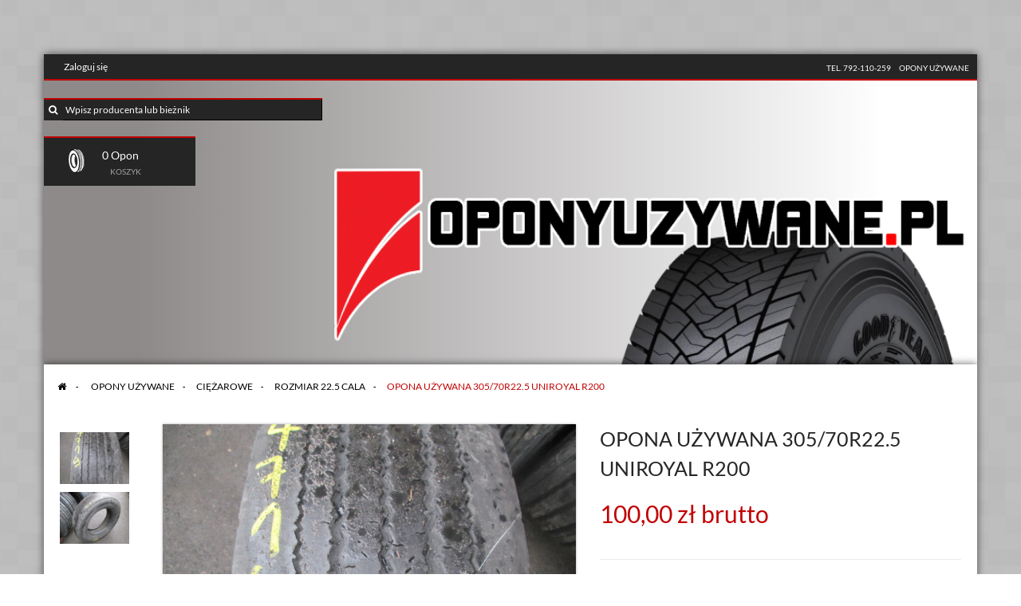

--- FILE ---
content_type: text/html; charset=utf-8
request_url: https://www.oponyuzywane.pl/305-70r225-uniroyal-r200/4719/
body_size: 13741
content:
<!DOCTYPE HTML>
<!--[if lt IE 7]> <html class="no-js lt-ie9 lt-ie8 lt-ie7" lang="pl-pl"><![endif]-->
<!--[if IE 7]><html class="no-js lt-ie9 lt-ie8 ie7" lang="pl-pl"><![endif]-->
<!--[if IE 8]><html class="no-js lt-ie9 ie8" lang="pl-pl"><![endif]-->
<!--[if gt IE 8]> <html class="no-js ie9" lang="pl-pl"><![endif]-->
<html lang="pl-pl"  class="red" >
	    
	<head>
		<meta charset="utf-8" />
		<title>Opony ciężarowe 305/70R22.5 Uniroyal Na przednią oś id:4719</title>
		<meta name="description" content="305/70R22.5 opona ciężarowa używana Uniroyal R200 na przednią oś. 305/70R22.5 Uniroyal w cenie 350 PLN brutto. Kup opony ciężarowe na oponyuzywane.pl. Gwarancja, dostawa kurierem w 24h." />
		<meta name="robots" content="index,follow" />
		<meta name="viewport" content="width=device-width, minimum-scale=0.25, maximum-scale=1.6, initial-scale=1.0" />		<meta name="apple-mobile-web-app-capable" content="yes" />
		<link rel="icon" type="image/vnd.microsoft.icon" href="/img/favicon.ico?1744965919" />
		<link rel="shortcut icon" type="image/x-icon" href="/img/favicon.ico?1744965919" />

<script src="https://maps.googleapis.com/maps/api/js"></script>
<script>
  function initialize() {
    var mapCanvas = document.getElementById('map-canvas');
    var mapOptions = {
      center: new google.maps.LatLng(44.5403, -78.5463),
      zoom: 8,
      mapTypeId: google.maps.MapTypeId.ROADMAP
    }
    var map = new google.maps.Map(mapCanvas, mapOptions)
  }
  google.maps.event.addDomListener(window, 'load', initialize);
</script>


				<link rel="stylesheet" href="https://www.oponyuzywane.pl/themes/ap_funiture/cache/v_448_7408f8f866a56951995b20da3efdd559_all.css" type="text/css" media="all" />
					<link rel="stylesheet" href="https://www.oponyuzywane.pl/themes/ap_funiture/cache/v_448_a5c601d5a59a1db51fe6bc5eca99c977_print.css" type="text/css" media="print" />
			
			<script type="text/javascript">
var CUSTOMIZE_TEXTFIELD = 1;
var FancyboxI18nClose = 'Blisko';
var FancyboxI18nNext = 'Następny';
var FancyboxI18nPrev = 'Poprzedni';
var PS_CATALOG_MODE = false;
var SCCconfig = {"_meta":{"module":"Powered by SEIGI Cookie & Consent module https:\/\/seigi.eu\/","version":"2.6.0","generated":"2026-01-30 08:18:13"},"cmv2_cats":{"analytics_storage":"analytics","ad_storage":"targeting","ad_user_data":"targeting","ad_personalization":"targeting","functionality_storage":"necessary","personalization_storage":"person_site","security_storage":"necessary"},"cookie_name":"seigi_cookie","cookie_expiration":182,"cookie_allow_remove":true,"autoremove_before_consent":true,"remove_cookie_tables":false,"enable_interval":true,"cookie_save_dot_domain":true,"force_consent":false,"gui_options":{"consent_modal":{"layout":"cmbox","position":"top center","transition":"0"},"settings_modal":{"layout":"cmbox","position":"right","transition":"0"}},"languages":{"pl-pl":{"consent_modal":{"title":"\ud83c\udf6a U\u017cywamy cookies na oponyuzywane.pl","description":"Ta strona u\u017cywa plik\u00f3w cookies, aby zapewni\u0107 poprawne dzia\u0142anie i lepiej zrozumie\u0107 co Ci\u0119 interesuje. Zgod\u0119 mo\u017cesz wycofa\u0107 w dowolnym momencie. Korzystaj\u0105c ze strony akceptujesz regulamin i wyra\u017casz <a href=\"https:\/\/www.oponyuzywane.pl\/content\/10\/zgoda-na-przetwarzanie-danych\">zgod\u0119 na przetwarzanie przez nas danych osobowych<\/a> zebranych przy u\u017cyciu \u201ecookies\u201d \u2013 zapoznaj si\u0119 z tre\u015bci\u0105 zgody (<a href=\"https:\/\/www.oponyuzywane.pl\/content\/11\/cookies\">cookies<\/a>).","buttons":[{"text":"Akceptuj","role":"accept_all","class":"c-bn c-btn-cta"},{"text":"Ustawienia","role":"","class":"c-bn"}],"primary_btn":{"text":"Zaakceptuj wszystko","role":"accept_all"}},"settings_modal":{"title":"<img src=\"https:\/\/www.oponyuzywane.pl\/img\/opony-uzywane-logo-1435055167.jpg\" alt=\"Logo\" loading=\"lazy\" style=\"margin-left: -4px; margin-bottom: -5px; height: 35px\">","save_settings_btn":"Zapisz ustawienia","accept_all_btn":"Zaakceptuj wszystko","accept_all_btn_class":"c-btn-cta","reject_all_btn_class":"","save_settings_btn_class":"","close_btn_label":"Close","cookie_table_headers":[{"col1":"Cookie"},{"col2":"URL"},{"col3":"Exp."},{"col4":"Info"}],"blocks":[{"title":"U\u017cywanie ciasteczek","description":"U\u017cywamy plik\u00f3w cookie, aby zapewni\u0107 podstawowe funkcje witryny i ulepszy\u0107 korzystanie z niej. Mo\u017cesz wybra\u0107 dla ka\u017cdej kategorii opcj\u0119 w\u0142\u0105czenia\/wy\u0142\u0105czenia w dowolnym momencie. Aby uzyska\u0107 wi\u0119cej informacji na temat plik\u00f3w cookie i innych wra\u017cliwych danych, przeczytaj pe\u0142n\u0105 <a href=\"https:\/\/www.oponyuzywane.pl\/content\/9\/polityka-prywatnosci\" class=\"cc-link\">polityk\u0119 prywatno\u015bci<\/a>"},{"title":"Zgoda na przechowywanie niezb\u0119dnych ciasteczek","description":"Przez zaznaczenie tej opcji akceptujesz przechowywanie danych i ciasteczek niezb\u0119dnych do prawid\u0142owego funkcjonowania strony. Te pliki cookie s\u0105 wymagane do zapewnienia podstawowych funkcji, takich jak bezpiecze\u0144stwo, zarz\u0105dzanie sieci\u0105 oraz dost\u0119pno\u015b\u0107 strony. Nie s\u0105 one u\u017cywane do \u015bledzenia Twojej aktywno\u015bci na stronie i nie wymagaj\u0105 Twojej zgody zgodnie z obowi\u0105zuj\u0105cymi przepisami","toggle":{"value":"necessary","enabled":true,"readonly":true},"cookie_table":[{"col1":"Prestashop-","col2":"www.oponyuzywane.pl","col3":"20d","col4":"To jest podstawowe ciasteczko, kt\u00f3re jest u\u017cywane do przechowywania informacji o twoim koszyku i stanie logowania.","is_regex":true},{"col1":"PHPSESSID","col2":"www.oponyuzywane.pl","col3":"2y","col4":"Jest to ciasteczko sesyjne u\u017cywane przez PHP do utrzymywania stanu sesji u\u017cytkownika na stronach internetowych. Pozwala serwerowi na rozpoznawanie powracaj\u0105cych u\u017cytkownik\u00f3w i zapewnia ci\u0105g\u0142o\u015b\u0107 dzia\u0142a\u0144, takich jak utrzymanie zalogowania czy zawarto\u015bci koszyka zakupowego.","is_regex":true},{"col1":"seigi_cookie","col2":"www.oponyuzywane.pl","col3":"365d","col4":"Plik cookie przechowuj\u0105cy informacje o Twoich zgodach","is_regex":true},{"col1":"","col2":"","col3":"","col4":"","is_regex":false}]},{"title":"Wydajno\u015b\u0107 i analityka","description":"Zaznaczaj\u0105c t\u0119 opcj\u0119, wyra\u017casz zgod\u0119 na przechowywanie danych i ciasteczek s\u0142u\u017c\u0105cych do analizy Twoich zachowa\u0144 na naszej stronie. Pozwala to na zbieranie informacji o tym, jak korzystasz z naszej strony internetowej, w tym kt\u00f3re strony odwiedzasz najcz\u0119\u015bciej oraz jak poruszasz si\u0119 mi\u0119dzy sekcjami. Informacje te s\u0105 wykorzystywane do ulepszania strony i dostosowywania jej do potrzeb u\u017cytkownik\u00f3w","toggle":{"value":"analytics","enabled":false,"readonly":false},"cookie_table":[{"col1":"^_ga","col2":"google.com","col3":"2y","col4":"D\u0142ugoterminowy identyfikator u\u017cywany do identyfikacji unikalnych u\u017cytkownik\u00f3w","is_regex":true},{"col1":"_gid","col2":"google.com","col3":"1d","col4":"Kr\u00f3tkoterminowy identyfikator u\u017cywany do identyfikacji unikalnych u\u017cytkownik\u00f3w"},{"col1":"_fbc","col2":"facebook.com","col3":"2y","col4":"Przechowuje warto\u015b\u0107 parametru fbclid","is_regex":true},{"col1":"_fbp","col2":"facebook.com","col3":"90d","col4":"Unikalny identyfikator u\u017cytkownika","is_regex":true}]},{"title":"Personalizacja Reklam","description":"Ta opcja umo\u017cliwia przechowywanie plik\u00f3w cookie i danych w celu dostosowania reklam do Twoich zainteresowa\u0144, zar\u00f3wno na tej stronie, jak i poza ni\u0105. Umo\u017cliwia to zbieranie i analizowanie Twojego zachowania na stronie w celu dostarczania ukierunkowanych reklam, kt\u00f3re lepiej odpowiadaj\u0105 Twoim preferencjom oraz mierzenia skuteczno\u015bci tych reklam.","toggle":{"value":"targeting","enabled":false,"readonly":false},"cookie_table":[{"col1":"fr","col2":"facebook.com","col3":"90d","col4":"Facebook Remarketing","is_regex":true}]},{"title":"Personalizacja Strony","description":"Wybieraj\u0105c t\u0119 opcj\u0119, wyra\u017casz zgod\u0119 na u\u017cywanie plik\u00f3w cookie oraz danych do poprawy Twojego do\u015bwiadczenia na stronie poprzez personalizacj\u0119 tre\u015bci i funkcji na podstawie Twoich wzorc\u00f3w u\u017cytkowania i preferencji. Obejmuje to dostosowywanie uk\u0142ad\u00f3w, rekomendacje tre\u015bci oraz inne funkcjonalno\u015bci strony, aby nawigacja by\u0142a bardziej relewantna i anga\u017cuj\u0105ca.","toggle":{"value":"person_site","enabled":false,"readonly":false}},{"title":"Bezpiecze\u0144stwo","description":"Wybieraj\u0105c t\u0119 opcj\u0119, akceptujesz u\u017cywanie plik\u00f3w cookie i danych niezb\u0119dnych do zapewnienia bezpiecze\u0144stwa strony i ochrony przed dzia\u0142aniami oszuka\u0144czymi. Te pliki cookie pomagaj\u0105 w autentykacji u\u017cytkownik\u00f3w, zapobiegaj\u0105 nieautoryzowanemu dost\u0119powi do kont u\u017cytkownik\u00f3w i zapewniaj\u0105 integralno\u015b\u0107 strony.","toggle":{"value":"security","enabled":false,"readonly":false}}],"reject_all_btn":"Zaakceptuj wymagane"}}},"revision":2262130826};
var ajax_allowed = true;
var ajaxsearch = false;
var allowBuyWhenOutOfStock = false;
var attribute_anchor_separator = '-';
var attributesCombinations = [];
var availableLaterValue = '';
var availableNowValue = '';
var baseDir = 'https://www.oponyuzywane.pl/';
var baseUri = 'https://www.oponyuzywane.pl/';
var blocksearch_type = 'top';
var contentOnly = false;
var currencyBlank = 1;
var currencyFormat = 2;
var currencyRate = 1;
var currencySign = 'zł';
var currentDate = '2026-01-30 08:21:15';
var customerGroupWithoutTax = false;
var customizationFields = false;
var customizationIdMessage = 'Dostosowywanie #';
var default_eco_tax = 0;
var delete_txt = 'Usuń';
var displayList = false;
var displayPrice = 0;
var doesntExist = 'To połączenie nie istnieje dla tego produktu. Proszę wybrać inną kombinację.';
var doesntExistNoMore = 'Ten produkt nie jest już w magazynie';
var doesntExistNoMoreBut = 'z tych atrybutów, ale jest dostępny z innymi.';
var ecotaxTax_rate = 0;
var fieldRequired = 'Proszę wypełnić wszystkie wymagane pola przed zapisaniem dostosowywania.';
var freeProductTranslation = 'Za darmo!';
var freeShippingTranslation = 'Darmowa wysyłka!';
var generated_date = 1769757675;
var group_reduction = 0;
var hasDeliveryAddress = false;
var idDefaultImage = 2811;
var id_lang = 1;
var id_product = 4719;
var img_dir = 'https://www.oponyuzywane.pl/themes/ap_funiture/img/';
var img_prod_dir = 'https://www.oponyuzywane.pl/img/p/';
var img_ps_dir = 'https://www.oponyuzywane.pl/img/';
var instantsearch = false;
var isGuest = 0;
var isLogged = 0;
var isMobile = false;
var jqZoomEnabled = false;
var maxQuantityToAllowDisplayOfLastQuantityMessage = 3;
var minimalQuantity = 1;
var noTaxForThisProduct = true;
var oosHookJsCodeFunctions = [];
var page_name = 'product';
var payuLangId = 'pl';
var payuSFEnabled = false;
var priceDisplayMethod = 0;
var priceDisplayPrecision = 2;
var productAvailableForOrder = true;
var productBasePriceTaxExcl = 100;
var productBasePriceTaxExcluded = 100;
var productHasAttributes = false;
var productPrice = 100;
var productPriceTaxExcluded = 100;
var productPriceWithoutReduction = 100;
var productReference = '';
var productShowPrice = true;
var productUnitPriceRatio = 0;
var product_fileButtonHtml = 'Wybierz Plik';
var product_fileDefaultHtml = 'Nie wybrano pliku';
var product_specific_price = [];
var quantitiesDisplayAllowed = false;
var quantityAvailable = 0;
var quickView = true;
var reduction_percent = 0;
var reduction_price = 0;
var removingLinkText = 'usuń ten produkt z koszyka';
var roundMode = 2;
var specific_currency = false;
var specific_price = 0;
var static_token = '5d003c1df3db26ada8ee7814f4341205';
var stock_management = 1;
var taxRate = 0;
var toBeDetermined = 'To be determined';
var token = '5d003c1df3db26ada8ee7814f4341205';
var uploading_in_progress = 'Przesyłanie w toku, proszę o cierpliwość.';
var usingSecureMode = true;
</script>

						<script type="text/javascript" src="https://www.oponyuzywane.pl/themes/ap_funiture/cache/v_296_57fd8c23de579a614a6c3e8403853ff0.js"></script>
							<link rel="stylesheet" type="text/css" href="https://www.oponyuzywane.pl/themes/ap_funiture/css/responsive.css"/>
				<link rel="stylesheet" type="text/css" href="https://www.oponyuzywane.pl/themes/ap_funiture/css/font-awesome.min.css"/>
		<link href='https://fonts.googleapis.com/css?family=Righteous' rel='stylesheet' type='text/css'>
		<style type="text/css" class="slidersEverywhereStyle">


	.SEslider.sample {
		padding:0px 0px 0px 0px;
		width:100%;
											margin:0 auto;clear:both;						}

	.SEslider.sample .slidetitle {
		background:rgba(0, 0, 0, 0.5);
		color:#fff;
	}

	.SEslider.sample .slide_description {
		background:rgba(0, 0, 0, 0.5);
		color:#fff;
	}

	.SEslider.sample .se-next, .SEslider.sample .se-prev {
		background:rgba(0, 0, 0, 0.5);
		color:#fff;
	}

	.SEslider.sample .se-next:hover, .SEslider.sample .se-prev:hover {
		text-shadow:#fff;
	}
	
	.SEslider.sample .se-pager-item {
		border-color:rgba(0, 0, 0, 0.5);
	}
	
	.SEslider.sample .se-pager-item:hover {
		border-color:transparent;
		box-shadow:0 0 3px #fff;
	}
	
	.SEslider.sample .se-pager a {
		background-color:#0090f0;
	}
	
	.SEslider.sample .se-pager a.se-pager-link.active {
		background-color:#ffa500;
	}
	
	/** media queries **/

						 
			@media all and (max-width: 1199px) {
				.SEslider.sample {
					padding:0px 0px 0px 0px;
					width:100%;
									}
			}
					 
			@media all and (max-width: 989px) {
				.SEslider.sample {
					padding:0px 0px 0px 0px;
					width:100%;
									}
			}
			


/** rtl **/


</style>
			<script type="text/javascript">
				(window.gaDevIds=window.gaDevIds||[]).push('d6YPbH');
				(function(i,s,o,g,r,a,m){i['GoogleAnalyticsObject']=r;i[r]=i[r]||function(){
				(i[r].q=i[r].q||[]).push(arguments)},i[r].l=1*new Date();a=s.createElement(o),
				m=s.getElementsByTagName(o)[0];a.async=1;a.src=g;m.parentNode.insertBefore(a,m)
				})(window,document,'script','//www.google-analytics.com/analytics.js','ga');
				ga('create', 'UA-64489945-2', 'auto');
				ga('require', 'ec');</script><style>
:root {
  --scc-popup-width: 40em;
  --scc-color: #2d4156;
  --scc-color-hov: #1d2e38;
  --scc-b1-order: 1;
  --scc-b2-order: 2;
  --scc-b3-order: 3;
}
</style>
                                <link rel="stylesheet" href="/themes/ap_funiture/css/customize/test33.css" type="text/css" media="all" />
                		                
				                
				<!-- <link href='httpss://fonts.googleapis.com/css?family=Source+Sans+Pro:400,600,700' rel='stylesheet' type='text/css'> -->

		<!--[if IE 8]>
		<script src="https://oss.maxcdn.com/libs/html5shiv/3.7.0/html5shiv.js"></script>
		<script src="https://oss.maxcdn.com/libs/respond.js/1.3.0/respond.min.js"></script>
		<![endif]-->
									<link rel="stylesheet" id="leo-dynamic-skin-css" href="/themes/ap_funiture/css/skins/red/skin.css" type="text/css" media="all" />
							
	
			
		
	</head>
	
	

	<body id="product" class="product product-4719 product-305-70r225-uniroyal-r200 category-18 category-R22-5 hide-left-column hide-right-column lang_pl fullwidth header-stack-right double-menu">
								<section id="page" data-column="col-xs-12 col-sm-6 col-md-4" data-type="grid">
			<!-- Header -->
			<header id="header">
				<section class="header-container">
					<div class="banner">
						
					</div>
					
					<div id="header-main">
						<div class="container container-shadow">
							<div class="inner">
								<!--<div id="header_logo">
									<a href="http://www.oponyuzywane.pl/" title="oponyuzywane.pl">
										<img class="logo img-responsive" src="https://www.oponyuzywane.pl/img/opony-uzywane-logo-1435055167.jpg" alt="oponyuzywane.pl" width="748" height="250"/>
									</a>
								</div>->>
								<div id="topbar">
									<nav><script type="text/javascript">
/* Blockusreinfo */
	
/*$(document).ready( function(){
	if( $(window).width() < 1025 ){
			 $(".header_user_info").addClass('popup-over');
			 $(".header_user_info .links").addClass('popup-content');
		}
		else{
			$(".header_user_info").removeClass('popup-over');
			 $(".header_user_info .links").removeClass('popup-content');
		}
	$(window).resize(function() {
		if( $(window).width() < 1025 ){
			 $(".header_user_info").addClass('popup-over');
			 $(".header_user_info .links").addClass('popup-content');
		}
		else{
			$(".header_user_info").removeClass('popup-over');
			 $(".header_user_info .links").removeClass('popup-content');
		}
	});
});*/
</script>
<!- - Block user information module NAV  -->
<div class="header_user_info e-scale">
	<div>
				
		
					<a class="login" href="https://www.oponyuzywane.pl/moje-konto" rel="nofollow" title="Login to your customer account">
					Zaloguj się
			</a>
				<a href="https://www.oponyuzywane.pl" title="opony używane Łódź"><h2 class="pull-right" style="margin-top:5px; padding-right:10px; display:inline; color:#FFFFFF; font-size:10px;">Opony używane</h2></a> <h3 class="pull-right" style="margin-top:5px; padding-right:10px; display:inline; color:#FFFFFF; font-size:10px;"><a href="tel:+48792110259">tel. 792-110-259</a></h3> 

	</div>
</div>

<!--<div class="header_user_info pull-right e-scale">
	<div data-toggle="dropdown" class="popup-title"><span>Top links </span></div>	
	<ul class="links">
		
					<li class="first">
				<a class="login" href="https://www.oponyuzywane.pl/moje-konto" rel="nofollow" title="Login to your customer account">
					Zaloguj się
				</a>
			</li>
			
				
					<li>
				<a href="/kontakt" title="Kontakt">
					Kontakt
				</a>
			</li>
			
								<li>
				<a href="http://www.oponyuzywane.pl" title="opony używane Łódź"><h1 style="display:inline; color:#FFFFFF; font-size:10px;">Opony używane Łódź</h1></a> 

			</li>
				
	</ul>
</div>	--></nav>
								</div>
								<!-- MODULE Block cart -->
<div class="blockcart_top clearfix pull-right">
	<div id="cart" class="shopping_cart">
		<div class="heading">
			<a href="https://www.oponyuzywane.pl/zamowienie" title="Pokaż mój koszyk" rel="nofollow">
				<div class="cart-inner media-body">
					<i class="ico_mini-cart"></i>
					<div class="cart-quantity">
						<span class="ajax_cart_quantity" style="display:none">0</span>
						<span class="ajax_cart_product_txt_s" style="display:none">Opony</span>
						<span class="ajax_cart_product_txt" style="display:none">Opona</span>
						<span class="ajax_cart_no_product" >0 Opon</span>					
					</div>
					<span class="title" style="padding:10px;">Koszyk </span>
					<!-- Custom added by DJ 
					
					<script type="text/javascript" >
						
							if(screen.width > 960 ) 
							{
						    	document.write('<i class="fa fa-angle-right"></i></span>');
							} else { 
								document.write('<i class="fa fa-angle-down"></i></span>');
							}
						
					</script>
						End Custom -->
									 </div> 
			</a>
		</div>



					<div style="background-color:#252525; color:#FFF; border-top:2px solid #C10000;" class="cart_block exclusive">
				<div class="block_content">
					<!-- block list of products -->
					<div class="cart_block_list">
												<p class="cart_block_no_products">
							Brak produktów
						</p>
												<div style="color:#FFF;" class="cart-prices">
							<div class="cart-prices-line first-line">
								<span class="price cart_block_shipping_cost ajax_cart_shipping_cost unvisible">
																			 To be determined																	</span>
								<span class="unvisible">
									Wysyłka
								</span>
							</div>
																					<div class="cart-prices-line last-line">
								<span style="font-weight:bold;" class="price cart_block_total ajax_block_cart_total">0,00 zł</span>
								<span>Razem</span>
							</div>
													</div>
						<p class="cart-buttons clearfix">
							<a style="border:1px solid #FFF; background-color: #252525; color: #FFF;" id="button_order_cart" class="btn button-medium button button-small pull-right" href="https://www.oponyuzywane.pl/zamowienie" title="Realizuj zamówienie" rel="nofollow">
								<span>
									Realizuj zamówienie
								</span>
							</a>
						</p>
					</div>
				</div>
			</div><!-- .cart_block -->
			</div>
</div>

	<div id="layer_cart">
		<div class="clearfix">
			<div class="layer_cart_product col-xs-12 col-md-6">
				<span class="cross" title="Zamknij okno"></span>
				<p class="h2">
					<i class="fa fa-ok"></i>Produkt dodany poprawnie do Twojego koszyka
				</p>
				<!--<div class="product-image-container layer_cart_img">
				</div> -->
				<div class="layer_cart_product_info">
					<span id="layer_cart_product_title" class="product-name"></span>
					<span id="layer_cart_product_attributes"></span>
					<div>
						<strong class="dark">Ilość</strong>
						<span id="layer_cart_product_quantity"></span>
					</div>
					<div>
						<strong class="dark">Razem</strong>
						<span id="layer_cart_product_price"></span>
					</div>
				</div>
			</div>
			<div class="layer_cart_cart col-xs-12 col-md-6">
				<p class="h2">
					<!-- Plural Case [both cases are needed because page may be updated in Javascript] -->
					<span class="ajax_cart_product_txt_s  unvisible">
						Ilość produktów w Twoim koszyku: <span class="ajax_cart_quantity">0</span>.
					</span>
					<!-- Singular Case [both cases are needed because page may be updated in Javascript] -->
					<span class="ajax_cart_product_txt ">
						Jest 1 produkt w Twoim koszyku.
					</span>
				</p>
	
				<div class="layer_cart_row">
					<strong class="dark">
						Razem produkty:
																					(brutto)
																		</strong>
					<span class="ajax_block_products_total">
											</span>
				</div>
	
								<div class="layer_cart_row">
					<strong class="dark unvisible">
						Dostawa:&nbsp;(brutto)					</strong>
					<span class="ajax_cart_shipping_cost unvisible">
													 To be determined											</span>
				</div>
								<div class="layer_cart_row">	
					<strong class="dark">
						Razem
																					(brutto)
																		</strong>
					<span class="ajax_block_cart_total">
											</span>
				</div>
				<div class="button-container">	
					<span class="continue btn button exclusive-medium" title="Kontynuuj zakupy">
						<span>
							Kontynuuj zakupy
						</span>
					</span>
					<a class="btn btn-outline-inverse button pull-right" href="https://www.oponyuzywane.pl/zamowienie" title="Przejdź do realizacji zamówienia" rel="nofollow">
						<span>
							Przejdź do realizacji zamówienia
						</span>
					</a>	
				</div>
			</div>
		</div>
		<!--<div class="crossseling"></div>-->
	</div> <!-- #layer_cart -->
	<div class="layer_cart_overlay"></div>

<!-- /MODULE Block cart --><script type="text/javascript">
// $(document).ready( function(){ 
// 		$("#search_block_top").each( function(){
// 		$(".fa-search").click( function(){
// 				$("#searchbox").toggle("slow");
// 			});
// 		}); 
// });
</script>
 
<!-- Block search module TOP -->
<div id="search_block_top" class="pull-left">
	<form id="searchbox" method="get" action="//www.oponyuzywane.pl/szukaj" >
		<input type="hidden" name="controller" value="search" />
		<input type="hidden" name="orderby" value="position" />
		<input type="hidden" name="orderway" value="desc" />
		<button style="color:#FFF;" type="submit" name="submit_search" class="fa fa-search">&nbsp;</button> 
		<input class="search_query form-control" type="text" id="search_query_top" name="search_query" placeholder="Wpisz producenta lub bieżnik" value="" />
	</form>
</div>
<!-- /Block search module TOP -->
<div id="header_logo">
	<a href="http://www.oponyuzywane.pl/" title="oponyuzywane.pl">
		<img class="logo img-responsive" src="https://www.oponyuzywane.pl/img/opony-uzywane-logo-1435055167.jpg" alt="oponyuzywane.pl" width="748" height="250"/>
	</a>
</div>							</div>
						</div>
					</div>
				</section>
			</header>

			
			

			<!-- Content -->
			<section id="columns" class="columns-container">
				<div class="container container-shadow">

					
											<div id="breadcrumb" class="clearfix">
							

<!-- Breadcrumb -->
<div class="breadcrumb clearfix">
	<a class="home" href="http://www.oponyuzywane.pl/" title="Powr&oacute;t do domu"><i class="fa fa-home"></i></a>
			<span class="navigation-pipe">&gt;</span>
					<span class="navigation_page"><span itemscope itemtype="http://data-vocabulary.org/Breadcrumb"><a itemprop="url" href="https://www.oponyuzywane.pl/opony-uzywane/12" title="Opony używane" ><span itemprop="title">Opony używane</span></a></span><span class="navigation-pipe">></span><span itemscope itemtype="http://data-vocabulary.org/Breadcrumb"><a itemprop="url" href="https://www.oponyuzywane.pl/opony-uzywane-ciezarowe/13" title="Ciężarowe" ><span itemprop="title">Ciężarowe</span></a></span><span class="navigation-pipe">></span><span itemscope itemtype="http://data-vocabulary.org/Breadcrumb"><a itemprop="url" href="https://www.oponyuzywane.pl/R22-5/18" title="Rozmiar 22.5 cala" ><span itemprop="title">Rozmiar 22.5 cala</span></a></span><span class="navigation-pipe">></span>Opona używana 305/70R22.5 Uniroyal R200</span>
			</div>
<!-- /Breadcrumb -->

						</div>
					
										<div class="inner">

                          						
<!-- Center -->
<section id="center_column" >
	


					

								
	<div class="primary_block" itemscope itemtype="http://schema.org/Product">
					<div class="container">
				<div class="top-hr"></div>
			</div>
								<div class="row">
		<!-- Modyfikacja DZ -->
					<!-- Koniec Modyfikacja DZ -->			
		<!-- left infos-->  
		<div class="pb-left-column col-xs-12 col-sm-12 col-md-7">

			
			<!-- product img-->        
			<div id="image-block" class="clearfix">
				<!--<div class="p-label">
															
						<span class="label-sale label">Sprzedaż!</span>					
									</div>-->
									<span id="view_full_size">
													<img id="bigpic" itemprop="image" src="https://www.oponyuzywane.pl/2811-large_default/305-70r225-uniroyal-r200.jpg" title="Opona używana 305/70R22.5 Uniroyal R200" alt="Opona używana 305/70R22.5 Uniroyal R200" width="640" height="480"/>
									<!-- Modyfikacja DZ -->
																	<!-- Koniec Modyfikacja DZ -->	
															<span class="span_link no-print status-enable btn btn-outline"></span>
																		</span>
							</div> <!-- end image-block -->
							<!-- thumbnails -->
				<div id="views_block" class="clearfix ">
										<div id="thumbs_list2">
						<ul id="thumbs_list_frame">
																																																						<li id="thumbnail_2811">
									<!--<a href="https://www.oponyuzywane.pl/2811-thickbox_default/305-70r225-uniroyal-r200.jpg"	data-fancybox-group="other-views" class="fancybox shown" title="Opona używana 305/70R22.5 Uniroyal R200">
										<img class="img-responsive" id="thumb_2811" src="https://www.oponyuzywane.pl/2811-cart_default/305-70r225-uniroyal-r200.jpg" alt="Opona używana 305/70R22.5 Uniroyal R200" title="Opona używana 305/70R22.5 Uniroyal R200" height="80" width="80" itemprop="image" />
									</a>-->
										<a href="https://www.oponyuzywane.pl/2811-thickbox_default/305-70r225-uniroyal-r200.jpg"	data-fancybox-group="other-views" class="fancybox shown" title="Opona używana 305/70R22.5 Uniroyal R200">
										<img class="img-responsive" id="thumb_2811" src="https://www.oponyuzywane.pl/2811-cart_default/305-70r225-uniroyal-r200.jpg" alt="Opona używana 305/70R22.5 Uniroyal R200" title="Opona używana 305/70R22.5 Uniroyal R200" style="margin-top:10px;" height="87px" width="87px" itemprop="image" />
									</a>									
								</li>
																																																<li id="thumbnail_2812" class="last">
									<!--<a href="https://www.oponyuzywane.pl/2812-thickbox_default/305-70r225-uniroyal-r200.jpg"	data-fancybox-group="other-views" class="fancybox" title="Opona używana 305/70R22.5 Uniroyal R200">
										<img class="img-responsive" id="thumb_2812" src="https://www.oponyuzywane.pl/2812-cart_default/305-70r225-uniroyal-r200.jpg" alt="Opona używana 305/70R22.5 Uniroyal R200" title="Opona używana 305/70R22.5 Uniroyal R200" height="80" width="80" itemprop="image" />
									</a>-->
										<a href="https://www.oponyuzywane.pl/2812-thickbox_default/305-70r225-uniroyal-r200.jpg"	data-fancybox-group="other-views" class="fancybox" title="Opona używana 305/70R22.5 Uniroyal R200">
										<img class="img-responsive" id="thumb_2812" src="https://www.oponyuzywane.pl/2812-cart_default/305-70r225-uniroyal-r200.jpg" alt="Opona używana 305/70R22.5 Uniroyal R200" title="Opona używana 305/70R22.5 Uniroyal R200" style="margin-top:10px;" height="87px" width="87px" itemprop="image" />
									</a>									
								</li>
																			</ul>
					</div> <!-- end thumbs_list -->
																				</div> <!-- end views-block -->
				<!-- end thumbnails -->
										<p class="resetimg clear no-print">
					<span id="wrapResetImages" style="display: none;">
						<a href="https://www.oponyuzywane.pl/305-70r225-uniroyal-r200/4719/" data-id="resetImages">
							<i class="fa fa-repeat"></i>
							Wyświetl wszystkie zdjęcia
						</a>
					</span>
				</p>
					</div> <!-- end pb-left-column -->
		<!-- end left infos--> 
		<!-- center infos -->

		<div class="pb-center-column col-xs-12 col-sm-12 col-md-5 product-titlex">
		
				
			<h1 style="font-size:25px" itemprop="name">Opona używana 305/70R22.5 Uniroyal R200</h1>
			
			<p id="product_reference" style="display: none;">
				<label>Numer referencyjny: </label>
				<span class="editable" itemprop="sku"></span>
			</p>
						<p id="product_condition">
				<label>Stan: </label>
									<link itemprop="itemCondition" href="http://schema.org/UsedCondition"/>
					<span class="editable">Używane</span>
							</p>
						<!-- -->
			<!--  -->
			<!-- availability or doesntExist -->
			<p id="availability_statut" style="display: none;">
				
				<span id="availability_value" class="label label-success"></span>
			</p>
			<!--				
				<p class="warning_inline" id="last_quantities" >Uwaga: Ostatnia sztuka!</p>
						<p id="availability_date" style="display: none;">
				<span id="availability_date_label">Data Dostępność:</span>
				<span id="availability_date_value"></span>
			</p>-->
			<!-- Out of stock hook -->
			<div id="oosHook" style="display: none;">
				
			</div>
			
			<!---->
				<!-- usefull links-->
				<!--<ul id="usefull_link_block" class="clearfix no-print list-inline">
										<li class="print">
						<a href="javascript:print();">
							Druk
						</a>
					</li>
									</ul>
			-->
		</div>
		<!-- end center infos-->
		<!-- pb-right-column-->
		<div class="pb-right-column col-xs-12 col-sm-12 col-md-5">
						<!-- add to cart form-->
			<form id="buy_block" action="https://www.oponyuzywane.pl/koszyk" method="post">
				<!-- hidden datas -->
				<p class="hidden">
					<input type="hidden" name="token" value="5d003c1df3db26ada8ee7814f4341205" />
					<input type="hidden" name="id_product" value="4719" id="product_page_product_id" />
					<input type="hidden" name="add" value="1" />
					<input type="hidden" name="id_product_attribute" id="idCombination" value="" />
				</p>
				<div class="box-info-product">
					<div class="content_prices clearfix">
													<!-- prices -->
							<div class="price">
								<p style="color:#C10000;" class="our_price_display" itemprop="offers" itemscope itemtype="http://schema.org/Offer"><link itemprop="availability" href="http://schema.org/InStock"/><span id="our_price_display" itemprop="price" content="100">100,00 zł</span> brutto<meta itemprop="priceCurrency" content="PLN" /></p>
								<p id="reduction_percent"  style="display:none;"><span id="reduction_percent_display"></span></p>

								<p id="old_price" class="hidden"><span id="old_price_display"></span> brutto</p>
															</div> 
							<!-- end prices -->
							<p id="reduction_amount"  style="display:none"><span id="reduction_amount_display"></span></p>
																											 
						
						<div class="clear"></div>
					</div> <!-- end content_prices -->
					<div class="product_attributes clearfix">

						
						<!-- quantity wanted -->
																											
												<!-- minimal quantity wanted -->
						<p id="minimal_quantity_wanted_p" style="display: none;">
							Ten produkt nie jest sprzedawany osobno. Musisz wybrać co najmniej <b id="minimal_quantity_label">1</b> ilość dla tego produktu.
						</p>
					</div> <!-- end product_attributes -->

					<div class="box-cart box-cart-bottom">

						<div >
							<p id="add_to_cart" class="buttons_bottom_block no-print">
								<button type="submit" name="Submit" class="exclusive btn btn-default">										 
									<span>Dodaj do koszyka</span>
								</button>
							</p>
						</div>
						<a class="add_to_compare btn btn-default buttons_bottom_block" href="https://www.oponyuzywane.pl/products-comparison" data-id-product="4719" title="Dodaj do por&oacute;wnania" >
							<span>Dodaj do por&oacute;wnania</span>
						</a>
						
	
						<!-- <a class="add_to_wishlist btn btn-default buttons_bottom_block" href="#" onclick="WishlistCart('wishlist_block_list', 'add', '4719', $('#idCombination').val(), document.getElementById('quantity_wanted').value); return false;" rel="nofollow"  title="Dodaj do listy życzeń">
							Dodaj do listy życzeń
						</a> -->
					</div> <!-- end box-cart -->

					<div class="box-cart-bottom">
											</div> <!-- end box-cart-bottom -->

					<div class="clear"></div>
												<!-- Custom added by DJ -->
													<div class="alert alert-info" style="margin-right:auto; margin-top:auto; width: 99%">
								<p style="font-size: 16px">Masz pytanie w sprawie opony?</br>
								Zadzwoń pod numer: <span style="font-weight:bold">792 110 259</span> lub <span style="font-weight:bold">665 593 600</span></p>
							</div>
							

							
						<!-- Custom end -->
					<div class="clear"></div>
				
				</div> <!-- end box-info-product -->
			</form>
						
		</div> <!-- end pb-right-column-->
		</div>
				
						
				    		        <script type="text/javascript">
$(document).ready(function(){
		$('.more_info_block .page-product-heading li:first, .more_info_block .tab-content section:first').addClass('active');
	});
</script>
<ul class="nav nav-tabs tab-info page-product-heading">
				<li class="product-tab active first"><a href="#tab2" data-toggle="tab">Informacje</a></li>
				<li class="product-tab"><a href="#tab3" data-toggle="tab">Opis</a></li>
		            						
		    <!--	    		-->
</ul>
<div class="tab-content">
	
	<!-- Data sheet -->
	<section id="tab2" class="tab-pane page-product-box active">
		<table class="table-data-sheet">			
						<tr class="odd">
																						<td>Producent</td>
							<td>Uniroyal</td>
																		</tr>
						<tr class="even">
																						<td>Model</td>
							<td>R200</td>
																		</tr>
						<tr class="odd">
																						<td>Przeznaczenie</td>
							<td>Na przednią oś</td>
																		</tr>
						<tr class="even">
																						<td>Szerokość</td>
							<td>305</td>
																		</tr>
						<tr class="odd">
																						<td>Średnica</td>
							<td>22.5</td>
																		</tr>
						<tr class="even">
																						<td>Profil</td>
							<td>70</td>
																		</tr>
						<tr class="odd">
																						<td>DOT</td>
							<td>239</td>
																		</tr>
						<tr class="even">
																						<td>Wysokość bieżnika</td>
							<td>7 mm</td>
																		</tr>
						<tr class="odd">
																						<td>Bieżnikowana</td>
							<td>Nie</td>
																		</tr>
						<tr class="even">
																						<td>Nacinana</td>
							<td>Nie</td>
																		</tr>
						<tr class="odd">
																						<td>Naprawa</td>
							<td>Nie</td>
																		</tr>
						<tr class="even">
																						<td>Ilosc</td>
							<td>Pojedyncza</td>
																		</tr>
						<tr class="odd">
																						<td>Identyfikator opony</td>
							<td>4719</td>
																		</tr>
					</table>
	</section>
	<!--end Data sheet -->
	<!-- More info -->
	<section id="tab3" class="tab-pane page-product-box">
		
					<!-- full description -->
			<div  class="rte">Mamy do zaoferowania Państwu oponę ciężarową 305/70R22.5 Uniroyal R200, której bieżnik ma głębokość 7 mm. <br /><br />Dokładne informacje na temat opony ciężarowej 305/70R22.5 marki Uniroyal mogą Państwo uzyskać poprzez kontakt telefoniczny pod numerami: 792 110 259 lub 512 372 101. <br /><br />Każda nasza opona przed wysyłką jest sprawdzana ciśnieniowo.</div>
			</section>
	<!--end  More info -->
<!--HOOK_PRODUCT_TAB -->		
<!--end HOOK_PRODUCT_TAB -->
		
		
	<!-- description & features -->
				</div>


		    			</div> <!-- end primary_block -->

			
				<script type="text/javascript">
					jQuery(document).ready(function(){
						var MBG = GoogleAnalyticEnhancedECommerce;
						MBG.setCurrency('PLN');
						MBG.addProductDetailView({"id":4719,"name":"\"Opona u\\u017cywana 305\\\/70R22.5 Uniroyal R200\"","category":"\"R22-5\"","brand":"\"Uniroyal\"","variant":"null","type":"typical","position":"0","quantity":1,"list":"product","url":"","price":"100.00"});
					});
				</script>	
 



								</section>


<div id="fb-root"></div>



<script>(function(d, s, id) {
  var js, fjs = d.getElementsByTagName(s)[0];
  if (d.getElementById(id)) return;
  js = d.createElement(s); js.id = id;
  js.src = "//connect.facebook.net/pl_PL/sdk.js#xfbml=1&version=v2.3&appId=744499345608800";
  fjs.parentNode.insertBefore(js, fjs);
}(document, 'script', 'facebook-jssdk'));</script>
                
                	</div>
                	<div style="position:absolute; z-index:9999; background-color:#FFF; height:9px; width:100%; margin: 0 auto;">&nbsp;</div>
				</div>
            </section>
<!-- Footer -->
            				<section id="bottom">
				<div class="container container-shadow">	
								<div class="inner">
					
            <div class="row footer-bottom" 
                    >
            
                                                                                    <div class="widget col-lg-12 col-md-12 col-sm-12 col-xs-12 col-sp-12"
                            >
                                                                                                <div class="widget-html block">
		<div class="custom_content">
		<div class="row" style="margin-right: auto; margin-left: auto; width: 98%;">
<div class="col-lg-3 col-md-3 col-sm-6 col-xs-6 col-sp-12">
<h3>KATEGORIA</h3>
<p><a title="Opony używane ciężarowe" href="https://www.oponyuzywane.pl/opony-uzywane-ciezarowe/13">Opony używane ciężarowe</a></p>
<ul>
<li style="list-style: disc;"><a href="https://www.oponyuzywane.pl/pojedyncza/107">pojedyncze</a></li>
<li style="list-style: disc;"><a href="https://www.oponyuzywane.pl/pary/105">pary</a></li>
<li style="list-style: disc;"><a href="https://www.oponyuzywane.pl/komplety/104">komplety</a></li>
</ul>
</div>
<div class="col-lg-3 col-md-3 col-sm-6 col-xs-6 col-sp-12">
<h3>INFORMACJA</h3>
<p><a title="kontakt z oponyuzywane.pl" href="/kontakt">Kontakt z nami</a></p>
<p><a title="o nas" href="https://www.oponyuzywane.pl/content/4/o-nas">O nas</a></p>
<p><a title="Dostawa i zwroty" href="https://www.oponyuzywane.pl/content/1/dostawa-i-zwroty">Dostawa i zwroty</a></p>
<p><a title="Regulamin sklepu" href="https://www.oponyuzywane.pl/content/5/regulamin">Regulamin sklepu</a></p>
<p><a title="Koszty wysyłki" href="https://www.oponyuzywane.pl/content/1/dostawa-i-zwroty">Koszty wysyłki</a></p>
<p><a title="Artykuły" href="https://www.oponyuzywane.pl/artykuly">Artykuły o oponach używanych</a></p>
</div>
<div class="col-lg-3 col-md-3 col-sm-6 col-xs-6 col-sp-12">
<h3>MOJE KONTO</h3>
<p><a title="Moje zamówienia" href="/historia-zamowien">Moje zamówienia</a></p>
<p><a title="Moje rachunki" href="/pokwitowania">Moje rachunki</a></p>
<p><a title="Moje adresy" href="/adresy">Moje adresy</a></p>
<p><a title="Moje informacje osobiste" href="/dane-osobiste">Moje informacje osobiste</a></p>
<p><a title="Moje informacje osobiste" href="/content/8/rodo-informacja">Rodo informacja</a></p>
<p><a title="Moje informacje osobiste" href="/content/9/polityka-prywatnosci">Polityka prywatności</a></p>
<p><a href="/content/10/zgoda-na-przetwarzanie-danych">Zgodna na przetwarzanie danych</a></p>
</div>
<div class="col-lg-3 col-md-3 col-sm-6 col-xs-6 col-sp-12" style="border-left: 1px solid #C10000;">
<h3>INFORMACJA O SKLEPIE</h3>
<img style="margin-top: 3px; margin-right: 1px;" src="/themes/ap_funiture/img/mapmarker.png" alt="lokalizacja oponyuzywane.pl" /> <span style="padding-left: 2px;">oponyuzywane.pl</span>
<p style="margin-top: 10px; padding-left: 20px;">ul. Widzewska 2</p>
<p style="padding-left: 20px;">95-054 Ksawerów</p>
<p style="padding-left: 20px;">Pon-Pt: 7:00-16:00</p>
<p style="padding-left: 20px;"><strong>Sob, Ndz: nieczynne</strong></p>
<img src="/themes/ap_funiture/img/phone.png" alt="telefon oponyuzywane.pl" />+48 792 110 259 <br /> <img src="/themes/ap_funiture/img/phone.png" alt="telefon oponyuzywane.pl" />+48 512 372 101</div>
<div class="col-lg-3 col-md-3 col-sm-6 col-xs-6 col-sp-12" style="border-left: 1px solid #C10000;"><img style="margin-top: 3px; margin-right: 7px;" src="/themes/ap_funiture/img/email.png" alt="mail oponyuzywane.pl" /><a style="display: inline-block; margin-top: 10px;" href="mailto:sklep@oponyuzywane.pl">sklep@oponyuzywane.pl</a></div>
<div class="col-lg-3 col-md-3 col-sm-6 col-xs-6 col-sp-12" style="border-left: 1px solid #C10000;"> </div>
</div>
<div class="embed-container"><iframe src="https://www.youtube.com/embed/q1DHL77aMrU?rel=0" width="300" height="150"></iframe></div>
	</div>
</div>
                                                                                    </div>
                                                        </div>
            <div class="row footer-nav" 
                    >
            
                                                                                    <div class="widget col-lg-12 col-md-12 col-sm-12 col-xs-12 col-sp-12"
                            >
                                                                                                <div class="widget-html block">
		<div class="custom_content">
		<div class="footer-copyright" style="text-align: center;"><strong><a href="https://www.oponyuzywane.pl">Opony używane ciężarowe</a> </strong>wysyłamy na całą Polskę m.in. do miast <strong>Łódź</strong>, <strong>Warszawa</strong>, Poznań, Kraków, Gdańsk, Wrocław, Szczecin, Bydgoszcz, Lublin, Katowice</div>
<div class="footer-copyright" style="text-align: center;"><span class="copyright">Copyright 2015 Łódź. All Rights Reserved.<br /> Developed By</span> <span class="text"> Apollo Theme</span><span class="copyright">. Edited by</span><span class="text"> IamBlitz</span></div>
<p style="text-align: center;"><em>Telefon i mail do właściciela w sprawie rabatów, terminów płatności oraz uwag i skarg - 665-593-600 wiktorzajkiewicz@gmail.com</em></p>
	</div>
</div>
                                                                    <div class="widget-html block">
		<div class="custom_content">
		<div style="text-align: center;"><a href="https://www.facebook.com/oponyuzywane/" target="_blank"> <img style="margin-right: 30px;" src="/themes/ap_funiture/img/fb_logo.png" alt="Facebook oponyuzywane.pl" /></a> <a href="https://twitter.com/OponyUzywane_pl" target="_blank"> <img style="margin-right: 30px;" src="/themes/ap_funiture/img/twitter-logo.png" alt="Twitter oponyuzywane.pl" /></a> <a href="https://plus.google.com/105074035943787733384/" target="_blank"><img style="margin-right: 20px;" src="/themes/ap_funiture/img/Google+-Logo.png" alt="Opony Używane Google+" /></a> <a href="https://allegro.pl/uzytkownik/opony-felgi" target="_blank" rel="nofollow"><img src="/themes/ap_funiture/img/allegro_logo.png" alt="Sprawdź nas na allegro" /> </a></div>
	</div>
</div>
                                                                                    </div>
                                                        </div>
    
				</div>
				</div>
				<span style="text-align: center;" itemscope itemtype="http://schema.org/LocalBusiness">
      
						<link itemprop="url" href="https://www.oponyuzywane.pl" />
						<meta itemprop="logo" content="https://www.oponyuzywane.pl/img/opony-uzywane-logo-1435055167.jpg" />
						<meta itemprop="name" content="OponyUzywane.pl - opony używane Łódź" />
						<span itemscope itemprop="address" itemtype="http://schema.org/PostalAddress">
							<meta itemprop="streetAddress" content="Widzewska 2" />
							<meta itemprop="postalCode" content="95-054" />
							<meta itemprop="addressLocality" content="Ksawerów" />
							<meta itemprop="addressCountry" content="PL" />
							<meta itemprop="addressRegion" content="łódzkie" />
						</span>
						<meta itemprop="telephone" content="+48 42 215 40 60" />
						<meta itemprop="telephone" content="+48 792 110 259" />
						<meta itemprop="email" content="sklep(at)oponyuzywane.pl" />
						<time itemprop="openingHours" datetime="Mondy-Friday 8:00-17:00" />
						<time itemprop="openingHours" datetime="Saturday 8:00-14:00" />
						
				</span>

				</section>
					<!-- Footer -->
		

			<footer id="footer" class="footer-container">       
				<div class="container container-shadow"> 
					<div class="inner">	
						
<script type="text/javascript">
	var leoOption = {
		productNumber:0,
		productInfo:0,
		productTran:1,
		productCdown: 0,
		productColor: 0,
	}
    $(document).ready(function(){	
		var leoCustomAjax = new $.LeoCustomAjax();
        leoCustomAjax.processAjax();
    });
</script>
				<script type="text/javascript">
					ga('send', 'pageview');
				</script>
<link rel="stylesheet" href="https://www.oponyuzywane.pl/modules/seigicookie/views/css/cookieconsent.css?v=2.6.0">

<script src="https://www.oponyuzywane.pl/modules/seigicookie/views/js/seigicookieconsent.js?v=2.6.0"></script>
<script src="https://www.oponyuzywane.pl/modules/seigicookie/views/js/cookieconsent.js?v=2.6.0"></script>
<script>
(function (){ let cookiebuttonHtml = '<div id="cookie-change-button"><button type="button" data-cc="c-settings"><img alt="Cookie Consent" width="40" height="40" src="/modules/seigicookie/views/img/cookie.svg"></button></div>';
document.body.insertAdjacentHTML('beforeend', cookiebuttonHtml);
})();
</script>							
					</div> 
				</div>
				
            </footer>
		</section><!-- #page -->
<p id="back-top">
<a href="#top" title="Przejdź do g&oacute;ry">Przejdź do g&oacute;ry</a>
</p>


<!-- Global site tag (gtag.js) - Google Analytics GA4 -->
<script async src="https://www.googletagmanager.com/gtag/js?id=G-TH2HK67SPM"></script>
<script>
  window.dataLayer = window.dataLayer || [];
  function gtag(){dataLayer.push(arguments);}
  gtag('js', new Date());

  gtag('config', 'G-TH2HK67SPM');
</script>


<!-- Kod tagu remarketingowego Google -->
<script type="text/javascript">
/* <![CDATA[ */
var google_conversion_id = 976278736;
var google_custom_params = window.google_tag_params;
var google_remarketing_only = true;
/* ]]> */
</script>
<script type="text/javascript" src="//www.googleadservices.com/pagead/conversion.js">
</script>
<noscript>
<div style="display:inline;">
<img height="1" width="1" style="border-style:none;" alt="" src="//googleads.g.doubleclick.net/pagead/viewthroughconversion/976278736/?value=0&amp;guid=ON&amp;script=0"/>
</div>
</noscript>
<!-- Koniec kodu tagu remarketingowego Google -->
</body></html>

--- FILE ---
content_type: text/css
request_url: https://www.oponyuzywane.pl/themes/ap_funiture/css/skins/red/skin.css
body_size: 2302
content:
/**
* Transition-timing-function property@mixin 
*/
/*background RGBA
============================================*/
/****/
/* RIGHT TO LEFT */
/**
 * Web Application Prefix Apply For Making Owner Styles
 */
/**
 *   Blocks Layout Selectors 
 */
/***********************************************************************/
/** CHECKOUT BY STEP */
/* $pagination-active-bg:          $theme-color-default;
$pagination-active-border:      $theme-color-default;
$pagination-hover-bg:           $theme-color-default;
$pagination-hover-border:       $theme-color-default; */
a:hover, a:focus {
  color: #C10000;
}

.content_sortPagiBar .display .selected a {
  background-color: #C10000;
  border: 1px solid #C10000;
}
.content_sortPagiBar .display .selected a .fa {
  color: white;
}

.breadcrumb {
  color: #C10000;
}
.breadcrumb a:hover {
  color: #C10000;
}

#header-main {
  /* background-image: $headermain-outside-bg; */
}
#header-main .popup-content ul li.selected span {
  color: #C10000;
}

@media (min-width: 991px) {
  .header-simple .cart-inner {
    background: #C10000 !important;
  }
}
.popup-over .popup-content li.selected {
  color: #C10000 !important;
}
.popup-over .popup-content li.selected a {
  color: #C10000 !important;
}
.popup-over .popup-content li a:hover {
  color: #C10000 !important;
}

.breadcrumb {
  color: #C10000;
}
.breadcrumb a:hover {
  color: #C10000;
}

#topbar a:hover {
  color: #C10000;
}

/* .block {  
    .page-subheading{
        a{
            color: $block-heading-color;
        }
        color: $block-heading-color;
    }
}
 */
.hr-line > span.line:before, .page-subheading > span.line:before, #footer .title_block > span.line:before, .hr-line > span.line:after, .page-subheading > span.line:after, #footer .title_block > span.line:after {
  color: #C10000;
}

#footer .title_block {
  color: #C10000;
}

.sidebar .block .title_block {
  color: #C10000;
}
.sidebar .block .title_block a {
  color: #C10000;
}

.leo-megamenu {
  /* menu level 1 */
  background: #FFF;
  /* level 2 */
}
.leo-megamenu .dropdown-menu li a:hover .menu-title, .leo-megamenu .dropdown-menu li a:focus .menu-title {
  color: #C10000 !important;
}
.leo-megamenu .dropdown-menu li a:hover .fa, .leo-megamenu .dropdown-menu li a:focus .fa {
  color: #C10000;
}
.leo-megamenu .dropdown:hover > a .fa, .leo-megamenu .dropdown:focus > a .fa {
  color: #C10000;
}

.widget .widget-catabs .nav-tabs {
  background: #C10000;
}
.widget.shipment .media {
  background: #C10000;
}
.widget .nav-tabs > li > a:hover {
  border-color: #C10000;
}
.widget .nav-tabs > li.active > a {
  color: #C10000;
  border-color: #C10000;
}

.cate > a {
  background-color: #C10000;
  background-color: rgba(158, 0, 58, 0.6);
  zoom: 1;
  background-color: transparent\9;
}

.product-block .name a:hover {
  color: #C10000;
}
.product-block .price {
  color: #C10000;
}
.product-block .functional-buttons .btn:hover {
  background: #C10000;
}
.product-block .content-buttons .btn:hover {
  background: #C10000;
}

.label-new {
  background: #C10000;
}

.box-cart #add_to_cart .btn:hover {
  background: #C10000;
}

.cate .cate-view .cateview {
  background: #C10000;
}

#cart_summary tfoot td#total_price_container {
  color: #C10000;
}

.WhiteRounded {
  background-color: #C10000;
}

#footer a:hover {
  color: #C10000;
}
#footer .footer-copyright .text {
  color: #C10000;
}
#footer .bullet li .fa {
  color: #C10000;
}
#footer .media:hover .icon-box {
  background: #C10000;
}

.footer-container .widget-html .copyright .copyrightcenter .text {
  color: #C10000;
}

#newsletter_block_left form > div .btn {
  background: #C10000;
}

#social_block ul li:hover a:before {
  border: 1px solid #C10000;
}

form#searchbox button:hover {
  color: #C10000;
}

#blockleoblogs .blog-item .blog-ctncomment {
  color: #C10000;
}

.blog-tags a:hover span {
  background: #C10000;
}

#cart .cart-quantity {
  color: #FFF;
}

@media (max-width: 991px) {
  .blockcart_top {
    margin-top: -3px;    
    display: block;
    background: #252525;
    border: 0;
    -webkit-transition-property: height; /* Safari */
    -webkit-transition-duration: 0.8s; /* Safari */
    transition-property: height;
    transition-duration: 0.8s;
  }

  .blockcart_top:hover {
    display: block;
    height: 400px;
  }

  #cart .heading {
    padding-top: 0;
    text-align: center;
  }

  #header .cart_block {
    margin-left: 0;
    margin-top: 20px;
    width: 100%;
  }

  .fa, .fa-angle-right {
    transform: rotate(90);
  }

  .ico_mini-cart {
    float: none;
    margin-right: 0;
  }

  #cart .cart-quantity span:first-child {
    bottom: 45px;
    width: 100%;
  }

}
.cart_block .cart-buttons .btn:hover {
  background: #32c5de;
}

#header .cart_block {
  background: #C10000;
}

#leo_block_top ul li.selected a {
  color: #C10000 !important;
}
#leo_block_top ul li.selected_language img {
  border: 1px solid #C10000;
}

@media (max-width: 991px) {
  .cat-title {
    background: #C10000;
  }
  .cat-title:hover {
    background: #32c5de;
  }
}

p.payment_module a:hover {
  border: 1px solid #C10000;
}

.content_sortPagiBar .display .selected a {
  background-color: #C10000;
  border: 1px solid #C10000;
}

.pagination > li > a:hover, .pagination > li > a:focus,
.pagination > li > span:hover,
.pagination > li > span:focus {
  color: #C10000;
  background-color: none;
  border-color: #dddddd;
}
.pagination > .active > a, .pagination > .active > a:hover, .pagination > .active > a:focus,
.pagination > .active > span,
.pagination > .active > span:hover,
.pagination > .active > span:focus {
  z-index: 2;
  color: #C10000;
  background-color: none;
  border-color: #dddddd;
}

/*#my-account ul.myaccount-link-list li a i {
  color: #C10000;
}*/

#backtop {
  background: #C10000;
}

/* .carousel-control{
  &:before{
    color: $theme-color-default;
  }
} */
.paneltool .panelcontent .current-layout-mod {
  color: #C10000;
}
.paneltool .panelcontent .leo-dynamic-update-header:hover, .paneltool .panelcontent .leo-dynamic-update-header.current-header,
.paneltool .panelcontent .leo-dynamic-update-layout:hover,
.paneltool .panelcontent .leo-dynamic-update-layout.current-header {
  color: #C10000;
}

#customize-body .nav-tabs .active a {
  background: #C10000;
}

.paneltool .leo-dynamic-update-side.current-sidebar {
  color: #C10000;
}
.paneltool .leo-dynamic-update-header.current-header {
  color: #C10000;
}
.paneltool.themetool .group-input .leo-dynamic-update-layout:hover,
.paneltool.themetool .group-input .leo-dynamic-update-side:hover,
.paneltool.themetool .group-input .leo-dynamic-update-header:hover {
  color: #C10000;
}
.paneltool.themetool .group-input .leo-dynamic-update-layout.current-layout-mod,
.paneltool.themetool .group-input .leo-dynamic-update-side.current-layout-mod,
.paneltool.themetool .group-input .leo-dynamic-update-header.current-layout-mod {
  color: #C10000;
}
.paneltool.active .panelbutton {
  color: #C10000;
}

.enable_fheader.btn_no:before {
  background-color: #C10000;
}
.enable_fheader.btn_yes:after {
  background-color: #C10000;
}

figure.effect-banner2 h2 strong, figure.effect-banner3 h2 strong {
  color: #C10000;
}
figure.effect-banner3 figcaption .linknow .btn {
  background: #C10000;
}

.bannercontainer .tp-leftarrow.default:hover {
  background-color: #C10000;
  background-color: rgba(158, 0, 58, 0.7);
  zoom: 1;
  background-color: transparent\9;
}
.bannercontainer .tp-rightarrow.default:hover {
  background-color: #C10000;
  background-color: rgba(158, 0, 58, 0.7);
  zoom: 1;
  background-color: transparent\9;
}

.bannercontainer .button {
  background: #C10000;
}

.continue {
  color: #FFFFFF;
  background-color: #252525;
  border-color: #252525;
}
.continue:hover, .continue:focus, .continue:active, .continue.active {
  color: #FFFFFF;
  background-color: #3dc4ba;
  border-color: #3dc4ba;
}


.btn-outline-inverse {
  color: #FFFFFF;
  background-color: #252525;
  border-color: #252525;
}
.btn-outline-inverse:hover, .btn-outline-inverse:focus, .btn-outline-inverse:active, .btn-outline-inverse.active {
  color: #FFFFFF;
  background-color: #C10000;
  border-color: #C10000;
}
.open .btn-outline-inverse.dropdown-toggle {
  color: #252525;
  background-color: transparent;
  border-color: #ebebeb;
}
.btn-outline-inverse:active, .btn-outline-inverse.active {
  background-image: none;
}
.open .btn-outline-inverse.dropdown-toggle {
  background-image: none;
}
.btn-outline-inverse.disabled, .btn-outline-inverse.disabled:hover, .btn-outline-inverse.disabled:focus, .btn-outline-inverse.disabled:active, .btn-outline-inverse.disabled.active, .btn-outline-inverse[disabled], .btn-outline-inverse[disabled]:hover, .btn-outline-inverse[disabled]:focus, .btn-outline-inverse[disabled]:active, .btn-outline-inverse[disabled].active, fieldset[disabled] .btn-outline-inverse, fieldset[disabled] .btn-outline-inverse:hover, fieldset[disabled] .btn-outline-inverse:focus, fieldset[disabled] .btn-outline-inverse:active, fieldset[disabled] .btn-outline-inverse.active {
  background-color: #C10000;
  border-color: #C10000;
}
.btn-outline-inverse .badge {
  color: #C10000;
  background-color: #252525;
}

.btn-outline {
  color: #FFF;
  background-color: #252525;
  /*border-color: white;*/
}
.btn-outline:hover, .btn-outline:focus, .btn-outline:active, .btn-outline.active {
  color: white;
  background-color: #C10000;
  border-color: #C10000;
}
.btn-outline2 {
  color: #252525;
  background-color: #FFF;
  /*border-color: white;*/
}
.btn-outline2:hover, .btn-outline2:focus, .btn-outline2:active, .btn-outline2.active {
  color: white;
  background-color: #C10000;
  border-color: #C10000;
}
.open .btn-outline.dropdown-toggle {
  color: white;
  background-color: #C10000;
  border-color: #C10000;
}
.btn-outline:active, .btn-outline.active {
  background-image: none;
}
.open .btn-outline.dropdown-toggle {
  background-image: none;
}
.btn-outline.disabled, .btn-outline.disabled:hover, .btn-outline.disabled:focus, .btn-outline.disabled:active, .btn-outline.disabled.active, .btn-outline[disabled], .btn-outline[disabled]:hover, .btn-outline[disabled]:focus, .btn-outline[disabled]:active, .btn-outline[disabled].active, fieldset[disabled] .btn-outline, fieldset[disabled] .btn-outline:hover, fieldset[disabled] .btn-outline:focus, fieldset[disabled] .btn-outline:active, fieldset[disabled] .btn-outline.active {
  background-color: transparent;
  border-color: #ebebeb;
}
.btn-outline .badge {
  color: transparent;
  background-color: #252525;
}

.navbar-header .navbar-toggle {
  background-color: #C10000;
  border: 0px;
}

.cat_art_bg_regulamin {
  margin-top: -80px;
  border-top: 2px solid #C10000;
  background: #252525;
}

.cat_art_title_regulamin {
  margin-left: 10px;
  padding-bottom: 20px;
  color: #FFF;
  font-weight: bold;
}
